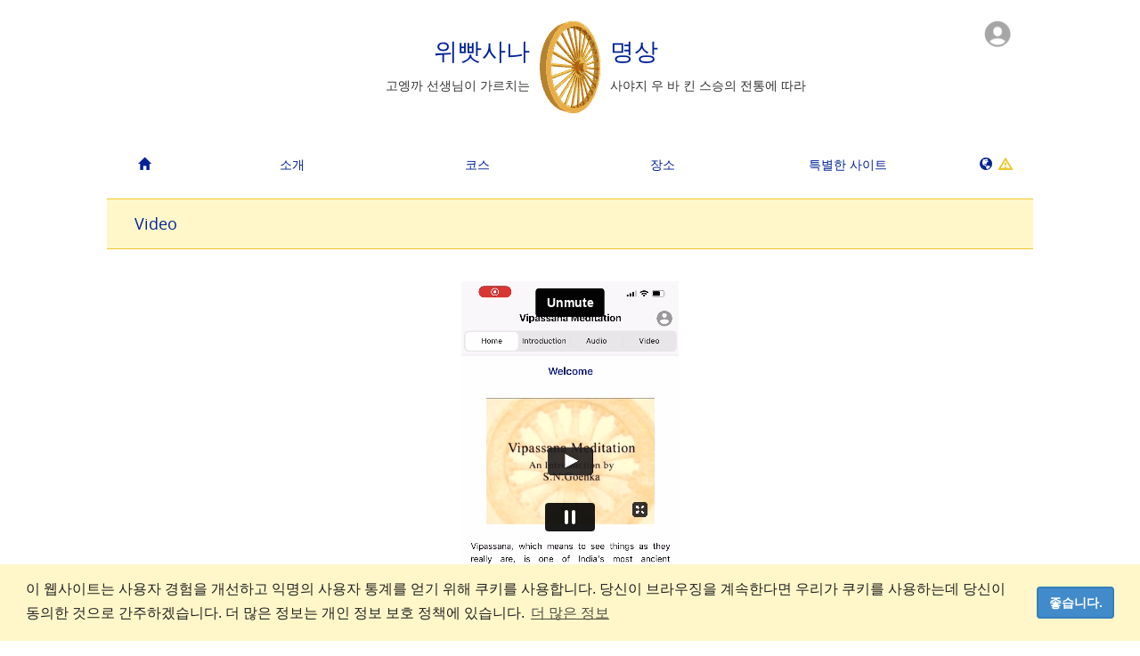

--- FILE ---
content_type: text/html; charset=UTF-8
request_url: https://player.vimeo.com/video/714324848?title=1&byline=0&portrait=0&color=ff9933&autoplay=1
body_size: 6408
content:
<!DOCTYPE html>
<html lang="en">
<head>
  <meta charset="utf-8">
  <meta name="viewport" content="width=device-width,initial-scale=1,user-scalable=yes">
  
  <link rel="canonical" href="https://player.vimeo.com/video/714324848">
  <meta name="googlebot" content="noindex,indexifembedded">
  
  
  <title>Dhammaorg App Introduction on Vimeo</title>
  <style>
      body, html, .player, .fallback {
          overflow: hidden;
          width: 100%;
          height: 100%;
          margin: 0;
          padding: 0;
      }
      .fallback {
          
              background-color: transparent;
          
      }
      .player.loading { opacity: 0; }
      .fallback iframe {
          position: fixed;
          left: 0;
          top: 0;
          width: 100%;
          height: 100%;
      }
  </style>
  <link rel="modulepreload" href="https://f.vimeocdn.com/p/4.46.25/js/player.module.js" crossorigin="anonymous">
  <link rel="modulepreload" href="https://f.vimeocdn.com/p/4.46.25/js/vendor.module.js" crossorigin="anonymous">
  <link rel="preload" href="https://f.vimeocdn.com/p/4.46.25/css/player.css" as="style">
</head>

<body>


<div class="vp-placeholder">
    <style>
        .vp-placeholder,
        .vp-placeholder-thumb,
        .vp-placeholder-thumb::before,
        .vp-placeholder-thumb::after {
            position: absolute;
            top: 0;
            bottom: 0;
            left: 0;
            right: 0;
        }
        .vp-placeholder {
            visibility: hidden;
            width: 100%;
            max-height: 100%;
            height: calc(1920 / 886 * 100vw);
            max-width: calc(886 / 1920 * 100vh);
            margin: auto;
        }
        .vp-placeholder-carousel {
            display: none;
            background-color: #000;
            position: absolute;
            left: 0;
            right: 0;
            bottom: -60px;
            height: 60px;
        }
    </style>

    

    

    <div class="vp-placeholder-thumb"></div>
    <div class="vp-placeholder-carousel"></div>
    <script>function placeholderInit(t,h,d,s,n,o){var i=t.querySelector(".vp-placeholder"),v=t.querySelector(".vp-placeholder-thumb");if(h){var p=function(){try{return window.self!==window.top}catch(a){return!0}}(),w=200,y=415,r=60;if(!p&&window.innerWidth>=w&&window.innerWidth<y){i.style.bottom=r+"px",i.style.maxHeight="calc(100vh - "+r+"px)",i.style.maxWidth="calc("+n+" / "+o+" * (100vh - "+r+"px))";var f=t.querySelector(".vp-placeholder-carousel");f.style.display="block"}}if(d){var e=new Image;e.onload=function(){var a=n/o,c=e.width/e.height;if(c<=.95*a||c>=1.05*a){var l=i.getBoundingClientRect(),g=l.right-l.left,b=l.bottom-l.top,m=window.innerWidth/g*100,x=window.innerHeight/b*100;v.style.height="calc("+e.height+" / "+e.width+" * "+m+"vw)",v.style.maxWidth="calc("+e.width+" / "+e.height+" * "+x+"vh)"}i.style.visibility="visible"},e.src=s}else i.style.visibility="visible"}
</script>
    <script>placeholderInit(document,  false ,  false , "https://i.vimeocdn.com/video/1439765188-5144d36103c702b02a8720d278aba13dedad9265cc06d4ad087a34d199b36154-d?mw=80\u0026q=85",  886 ,  1920 );</script>
</div>

<div id="player" class="player"></div>
<script>window.playerConfig = {"cdn_url":"https://f.vimeocdn.com","vimeo_api_url":"api.vimeo.com","request":{"files":{"dash":{"cdns":{"akfire_interconnect_quic":{"avc_url":"https://vod-adaptive-ak.vimeocdn.com/exp=1769092786~acl=%2Fde4291f9-7961-4a3e-936f-f62858e571e3%2Fpsid%3D0ff5d3f28d32ee4e9e2c5ffb121c5494bc6acb8c96950389bd17dd13791833f4%2F%2A~hmac=954a668b5c856a999429edee7349aae1c2930987658d0dc870f1c2ad4f47585f/de4291f9-7961-4a3e-936f-f62858e571e3/psid=0ff5d3f28d32ee4e9e2c5ffb121c5494bc6acb8c96950389bd17dd13791833f4/v2/playlist/av/primary/prot/cXNyPTE/playlist.json?omit=av1-hevc\u0026pathsig=8c953e4f~bN2NGESIZDNFfHoUysb49Q_25RFwRFl9bhCajMkb2rE\u0026qsr=1\u0026r=dXM%3D\u0026rh=1wchMA","origin":"gcs","url":"https://vod-adaptive-ak.vimeocdn.com/exp=1769092786~acl=%2Fde4291f9-7961-4a3e-936f-f62858e571e3%2Fpsid%3D0ff5d3f28d32ee4e9e2c5ffb121c5494bc6acb8c96950389bd17dd13791833f4%2F%2A~hmac=954a668b5c856a999429edee7349aae1c2930987658d0dc870f1c2ad4f47585f/de4291f9-7961-4a3e-936f-f62858e571e3/psid=0ff5d3f28d32ee4e9e2c5ffb121c5494bc6acb8c96950389bd17dd13791833f4/v2/playlist/av/primary/prot/cXNyPTE/playlist.json?pathsig=8c953e4f~bN2NGESIZDNFfHoUysb49Q_25RFwRFl9bhCajMkb2rE\u0026qsr=1\u0026r=dXM%3D\u0026rh=1wchMA"},"fastly_skyfire":{"avc_url":"https://skyfire.vimeocdn.com/1769092786-0xfafd1a67d1c8f3f197160ec9497cabd3581e555c/de4291f9-7961-4a3e-936f-f62858e571e3/psid=0ff5d3f28d32ee4e9e2c5ffb121c5494bc6acb8c96950389bd17dd13791833f4/v2/playlist/av/primary/prot/cXNyPTE/playlist.json?omit=av1-hevc\u0026pathsig=8c953e4f~bN2NGESIZDNFfHoUysb49Q_25RFwRFl9bhCajMkb2rE\u0026qsr=1\u0026r=dXM%3D\u0026rh=1wchMA","origin":"gcs","url":"https://skyfire.vimeocdn.com/1769092786-0xfafd1a67d1c8f3f197160ec9497cabd3581e555c/de4291f9-7961-4a3e-936f-f62858e571e3/psid=0ff5d3f28d32ee4e9e2c5ffb121c5494bc6acb8c96950389bd17dd13791833f4/v2/playlist/av/primary/prot/cXNyPTE/playlist.json?pathsig=8c953e4f~bN2NGESIZDNFfHoUysb49Q_25RFwRFl9bhCajMkb2rE\u0026qsr=1\u0026r=dXM%3D\u0026rh=1wchMA"}},"default_cdn":"akfire_interconnect_quic","separate_av":true,"streams":[{"profile":"164","id":"640659f3-d24b-4091-82f1-320d4ed76629","fps":29.98,"quality":"360p"},{"profile":"174","id":"09d05be5-3301-4486-8525-b71aa2c950fb","fps":29.98,"quality":"720p"},{"profile":"165","id":"3f9c692c-0dd8-47af-9f11-e412085bdbf5","fps":29.98,"quality":"540p"},{"profile":"5ff7441f-4973-4241-8c2e-976ef4a572b0","id":"6f4ce899-d820-43ae-8cfd-ea24589cb428","fps":29.98,"quality":"1080p"},{"profile":"d0b41bac-2bf2-4310-8113-df764d486192","id":"092a6a98-fdb9-40b7-a06c-50488acadf28","fps":29.98,"quality":"240p"}],"streams_avc":[{"profile":"164","id":"640659f3-d24b-4091-82f1-320d4ed76629","fps":29.98,"quality":"360p"},{"profile":"174","id":"09d05be5-3301-4486-8525-b71aa2c950fb","fps":29.98,"quality":"720p"},{"profile":"165","id":"3f9c692c-0dd8-47af-9f11-e412085bdbf5","fps":29.98,"quality":"540p"},{"profile":"5ff7441f-4973-4241-8c2e-976ef4a572b0","id":"6f4ce899-d820-43ae-8cfd-ea24589cb428","fps":29.98,"quality":"1080p"},{"profile":"d0b41bac-2bf2-4310-8113-df764d486192","id":"092a6a98-fdb9-40b7-a06c-50488acadf28","fps":29.98,"quality":"240p"}]},"hls":{"captions":"https://vod-adaptive-ak.vimeocdn.com/exp=1769092786~acl=%2Fde4291f9-7961-4a3e-936f-f62858e571e3%2Fpsid%3D0ff5d3f28d32ee4e9e2c5ffb121c5494bc6acb8c96950389bd17dd13791833f4%2F%2A~hmac=954a668b5c856a999429edee7349aae1c2930987658d0dc870f1c2ad4f47585f/de4291f9-7961-4a3e-936f-f62858e571e3/psid=0ff5d3f28d32ee4e9e2c5ffb121c5494bc6acb8c96950389bd17dd13791833f4/v2/playlist/av/primary/sub/20458410-c-en-x-autogen/prot/cXNyPTE/playlist.m3u8?ext-subs=1\u0026omit=opus\u0026pathsig=8c953e4f~bDBzAtU8ZKaYxC3PJBVqc9y76oTZphf91EiDgr_LmAQ\u0026qsr=1\u0026r=dXM%3D\u0026rh=1wchMA\u0026sf=fmp4","cdns":{"akfire_interconnect_quic":{"avc_url":"https://vod-adaptive-ak.vimeocdn.com/exp=1769092786~acl=%2Fde4291f9-7961-4a3e-936f-f62858e571e3%2Fpsid%3D0ff5d3f28d32ee4e9e2c5ffb121c5494bc6acb8c96950389bd17dd13791833f4%2F%2A~hmac=954a668b5c856a999429edee7349aae1c2930987658d0dc870f1c2ad4f47585f/de4291f9-7961-4a3e-936f-f62858e571e3/psid=0ff5d3f28d32ee4e9e2c5ffb121c5494bc6acb8c96950389bd17dd13791833f4/v2/playlist/av/primary/sub/20458410-c-en-x-autogen/prot/cXNyPTE/playlist.m3u8?ext-subs=1\u0026omit=av1-hevc-opus\u0026pathsig=8c953e4f~bDBzAtU8ZKaYxC3PJBVqc9y76oTZphf91EiDgr_LmAQ\u0026qsr=1\u0026r=dXM%3D\u0026rh=1wchMA\u0026sf=fmp4","captions":"https://vod-adaptive-ak.vimeocdn.com/exp=1769092786~acl=%2Fde4291f9-7961-4a3e-936f-f62858e571e3%2Fpsid%3D0ff5d3f28d32ee4e9e2c5ffb121c5494bc6acb8c96950389bd17dd13791833f4%2F%2A~hmac=954a668b5c856a999429edee7349aae1c2930987658d0dc870f1c2ad4f47585f/de4291f9-7961-4a3e-936f-f62858e571e3/psid=0ff5d3f28d32ee4e9e2c5ffb121c5494bc6acb8c96950389bd17dd13791833f4/v2/playlist/av/primary/sub/20458410-c-en-x-autogen/prot/cXNyPTE/playlist.m3u8?ext-subs=1\u0026omit=opus\u0026pathsig=8c953e4f~bDBzAtU8ZKaYxC3PJBVqc9y76oTZphf91EiDgr_LmAQ\u0026qsr=1\u0026r=dXM%3D\u0026rh=1wchMA\u0026sf=fmp4","origin":"gcs","url":"https://vod-adaptive-ak.vimeocdn.com/exp=1769092786~acl=%2Fde4291f9-7961-4a3e-936f-f62858e571e3%2Fpsid%3D0ff5d3f28d32ee4e9e2c5ffb121c5494bc6acb8c96950389bd17dd13791833f4%2F%2A~hmac=954a668b5c856a999429edee7349aae1c2930987658d0dc870f1c2ad4f47585f/de4291f9-7961-4a3e-936f-f62858e571e3/psid=0ff5d3f28d32ee4e9e2c5ffb121c5494bc6acb8c96950389bd17dd13791833f4/v2/playlist/av/primary/sub/20458410-c-en-x-autogen/prot/cXNyPTE/playlist.m3u8?ext-subs=1\u0026omit=opus\u0026pathsig=8c953e4f~bDBzAtU8ZKaYxC3PJBVqc9y76oTZphf91EiDgr_LmAQ\u0026qsr=1\u0026r=dXM%3D\u0026rh=1wchMA\u0026sf=fmp4"},"fastly_skyfire":{"avc_url":"https://skyfire.vimeocdn.com/1769092786-0xfafd1a67d1c8f3f197160ec9497cabd3581e555c/de4291f9-7961-4a3e-936f-f62858e571e3/psid=0ff5d3f28d32ee4e9e2c5ffb121c5494bc6acb8c96950389bd17dd13791833f4/v2/playlist/av/primary/sub/20458410-c-en-x-autogen/prot/cXNyPTE/playlist.m3u8?ext-subs=1\u0026omit=av1-hevc-opus\u0026pathsig=8c953e4f~bDBzAtU8ZKaYxC3PJBVqc9y76oTZphf91EiDgr_LmAQ\u0026qsr=1\u0026r=dXM%3D\u0026rh=1wchMA\u0026sf=fmp4","captions":"https://skyfire.vimeocdn.com/1769092786-0xfafd1a67d1c8f3f197160ec9497cabd3581e555c/de4291f9-7961-4a3e-936f-f62858e571e3/psid=0ff5d3f28d32ee4e9e2c5ffb121c5494bc6acb8c96950389bd17dd13791833f4/v2/playlist/av/primary/sub/20458410-c-en-x-autogen/prot/cXNyPTE/playlist.m3u8?ext-subs=1\u0026omit=opus\u0026pathsig=8c953e4f~bDBzAtU8ZKaYxC3PJBVqc9y76oTZphf91EiDgr_LmAQ\u0026qsr=1\u0026r=dXM%3D\u0026rh=1wchMA\u0026sf=fmp4","origin":"gcs","url":"https://skyfire.vimeocdn.com/1769092786-0xfafd1a67d1c8f3f197160ec9497cabd3581e555c/de4291f9-7961-4a3e-936f-f62858e571e3/psid=0ff5d3f28d32ee4e9e2c5ffb121c5494bc6acb8c96950389bd17dd13791833f4/v2/playlist/av/primary/sub/20458410-c-en-x-autogen/prot/cXNyPTE/playlist.m3u8?ext-subs=1\u0026omit=opus\u0026pathsig=8c953e4f~bDBzAtU8ZKaYxC3PJBVqc9y76oTZphf91EiDgr_LmAQ\u0026qsr=1\u0026r=dXM%3D\u0026rh=1wchMA\u0026sf=fmp4"}},"default_cdn":"akfire_interconnect_quic","separate_av":true}},"file_codecs":{"av1":[],"avc":["640659f3-d24b-4091-82f1-320d4ed76629","09d05be5-3301-4486-8525-b71aa2c950fb","3f9c692c-0dd8-47af-9f11-e412085bdbf5","6f4ce899-d820-43ae-8cfd-ea24589cb428","092a6a98-fdb9-40b7-a06c-50488acadf28"],"hevc":{"dvh1":[],"hdr":[],"sdr":[]}},"lang":"en","referrer":"http://dev.dhamma.org/ko/video/714324848","cookie_domain":".vimeo.com","signature":"93d2c0b69aa32418b5b246bea0813644","timestamp":1769089186,"expires":3600,"text_tracks":[{"id":20458410,"lang":"en-x-autogen","url":"https://captions.vimeo.com/captions/20458410.vtt?expires=1769092786\u0026sig=bb0b9258499f2f0003b9bd9395fd7a174d85647f","kind":"captions","label":"English (auto-generated)","provenance":"ai_generated","default":true}],"thumb_preview":{"url":"https://videoapi-sprites.vimeocdn.com/video-sprites/image/cb69c1c1-13d7-452d-b46b-27a2ecdc8be7.0.jpeg?ClientID=sulu\u0026Expires=1769092785\u0026Signature=62f590ed1145c8d0622f161c451ca1a2cf6668fd","height":2640,"width":1210,"frame_height":240,"frame_width":110,"columns":11,"frames":120},"currency":"USD","session":"cd3f4b303aae0b1e15f5b485480d118f93c683251769089186","cookie":{"volume":1,"quality":null,"hd":0,"captions":null,"transcript":null,"captions_styles":{"color":null,"fontSize":null,"fontFamily":null,"fontOpacity":null,"bgOpacity":null,"windowColor":null,"windowOpacity":null,"bgColor":null,"edgeStyle":null},"audio_language":null,"audio_kind":null,"qoe_survey_vote":0},"build":{"backend":"31e9776","js":"4.46.25"},"urls":{"js":"https://f.vimeocdn.com/p/4.46.25/js/player.js","js_base":"https://f.vimeocdn.com/p/4.46.25/js","js_module":"https://f.vimeocdn.com/p/4.46.25/js/player.module.js","js_vendor_module":"https://f.vimeocdn.com/p/4.46.25/js/vendor.module.js","locales_js":{"de-DE":"https://f.vimeocdn.com/p/4.46.25/js/player.de-DE.js","en":"https://f.vimeocdn.com/p/4.46.25/js/player.js","es":"https://f.vimeocdn.com/p/4.46.25/js/player.es.js","fr-FR":"https://f.vimeocdn.com/p/4.46.25/js/player.fr-FR.js","ja-JP":"https://f.vimeocdn.com/p/4.46.25/js/player.ja-JP.js","ko-KR":"https://f.vimeocdn.com/p/4.46.25/js/player.ko-KR.js","pt-BR":"https://f.vimeocdn.com/p/4.46.25/js/player.pt-BR.js","zh-CN":"https://f.vimeocdn.com/p/4.46.25/js/player.zh-CN.js"},"ambisonics_js":"https://f.vimeocdn.com/p/external/ambisonics.min.js","barebone_js":"https://f.vimeocdn.com/p/4.46.25/js/barebone.js","chromeless_js":"https://f.vimeocdn.com/p/4.46.25/js/chromeless.js","three_js":"https://f.vimeocdn.com/p/external/three.rvimeo.min.js","vuid_js":"https://f.vimeocdn.com/js_opt/modules/utils/vuid.min.js","hive_sdk":"https://f.vimeocdn.com/p/external/hive-sdk.js","hive_interceptor":"https://f.vimeocdn.com/p/external/hive-interceptor.js","proxy":"https://player.vimeo.com/static/proxy.html","css":"https://f.vimeocdn.com/p/4.46.25/css/player.css","chromeless_css":"https://f.vimeocdn.com/p/4.46.25/css/chromeless.css","fresnel":"https://arclight.vimeo.com/add/player-stats","player_telemetry_url":"https://arclight.vimeo.com/player-events","telemetry_base":"https://lensflare.vimeo.com"},"flags":{"plays":1,"dnt":0,"autohide_controls":0,"preload_video":"metadata_on_hover","qoe_survey_forced":0,"ai_widget":0,"ecdn_delta_updates":0,"disable_mms":0,"check_clip_skipping_forward":0},"country":"US","client":{"ip":"18.117.255.235"},"ab_tests":{"cross_origin_texttracks":{"group":"variant","track":false,"data":null}},"atid":"4226011292.1769089186","ai_widget_signature":"d10b751d2564a984b1cf6b1429b87f9ad9e3daf696a75facd24ff50db6987976_1769092786","config_refresh_url":"https://player.vimeo.com/video/714324848/config/request?atid=4226011292.1769089186\u0026expires=3600\u0026referrer=http%3A%2F%2Fdev.dhamma.org%2Fko%2Fvideo%2F714324848\u0026session=cd3f4b303aae0b1e15f5b485480d118f93c683251769089186\u0026signature=93d2c0b69aa32418b5b246bea0813644\u0026time=1769089186\u0026v=1"},"player_url":"player.vimeo.com","video":{"id":714324848,"title":"Dhammaorg App Introduction","width":886,"height":1920,"duration":480,"url":"","share_url":"https://vimeo.com/714324848","embed_code":"\u003ciframe title=\"vimeo-player\" src=\"https://player.vimeo.com/video/714324848?h=c7de089860\" width=\"640\" height=\"360\" frameborder=\"0\" referrerpolicy=\"strict-origin-when-cross-origin\" allow=\"autoplay; fullscreen; picture-in-picture; clipboard-write; encrypted-media; web-share\"   allowfullscreen\u003e\u003c/iframe\u003e","default_to_hd":0,"privacy":"disable","embed_permission":"whitelist","thumbnail_url":"https://i.vimeocdn.com/video/1439765188-5144d36103c702b02a8720d278aba13dedad9265cc06d4ad087a34d199b36154-d","owner":{"id":9495048,"name":"IVTA Dhamma.org","img":"https://i.vimeocdn.com/portrait/defaults-blue_60x60?region=us","img_2x":"https://i.vimeocdn.com/portrait/defaults-blue_60x60?region=us","url":"https://vimeo.com/dhammaorg","account_type":"custom"},"spatial":0,"live_event":null,"version":{"current":null,"available":[{"id":421170806,"file_id":3311749269,"is_current":true}]},"unlisted_hash":null,"rating":{"id":3},"fps":29.98,"bypass_token":"eyJ0eXAiOiJKV1QiLCJhbGciOiJIUzI1NiJ9.eyJjbGlwX2lkIjo3MTQzMjQ4NDgsImV4cCI6MTc2OTA5MjgwMH0.TNaZ64IoD3hsW8iEA58grdluVFBcv-JOqfRi_oU7XRE","channel_layout":"stereo","ai":0,"locale":""},"user":{"id":0,"team_id":0,"team_origin_user_id":0,"account_type":"none","liked":0,"watch_later":0,"owner":0,"mod":0,"logged_in":0,"private_mode_enabled":0,"vimeo_api_client_token":"eyJhbGciOiJIUzI1NiIsInR5cCI6IkpXVCJ9.eyJzZXNzaW9uX2lkIjoiY2QzZjRiMzAzYWFlMGIxZTE1ZjViNDg1NDgwZDExOGY5M2M2ODMyNTE3NjkwODkxODYiLCJleHAiOjE3NjkwOTI3ODYsImFwcF9pZCI6MTE4MzU5LCJzY29wZXMiOiJwdWJsaWMgc3RhdHMifQ.FVdgrRirnZFneIIN8JcQyNX9wzDLE0QOShT6soAxQpI"},"view":1,"vimeo_url":"vimeo.com","embed":{"audio_track":"","autoplay":1,"autopause":1,"dnt":0,"editor":0,"keyboard":1,"log_plays":1,"loop":0,"muted":0,"on_site":0,"texttrack":"","transparent":1,"outro":"beginning","playsinline":1,"quality":null,"player_id":"","api":null,"app_id":"","color":"ff9933","color_one":"000000","color_two":"ff9933","color_three":"ffffff","color_four":"000000","context":"embed.main","settings":{"auto_pip":1,"badge":0,"byline":0,"collections":0,"color":1,"force_color_one":0,"force_color_two":1,"force_color_three":0,"force_color_four":0,"embed":0,"fullscreen":1,"like":0,"logo":0,"playbar":1,"portrait":0,"pip":1,"share":0,"spatial_compass":0,"spatial_label":0,"speed":1,"title":1,"volume":1,"watch_later":0,"watch_full_video":1,"controls":1,"airplay":1,"audio_tracks":1,"chapters":1,"chromecast":1,"cc":1,"transcript":1,"quality":1,"play_button_position":0,"ask_ai":0,"skipping_forward":1,"debug_payload_collection_policy":"default"},"create_interactive":{"has_create_interactive":false,"viddata_url":""},"min_quality":null,"max_quality":null,"initial_quality":null,"prefer_mms":1}}</script>
<script>const fullscreenSupported="exitFullscreen"in document||"webkitExitFullscreen"in document||"webkitCancelFullScreen"in document||"mozCancelFullScreen"in document||"msExitFullscreen"in document||"webkitEnterFullScreen"in document.createElement("video");var isIE=checkIE(window.navigator.userAgent),incompatibleBrowser=!fullscreenSupported||isIE;window.noModuleLoading=!1,window.dynamicImportSupported=!1,window.cssLayersSupported=typeof CSSLayerBlockRule<"u",window.isInIFrame=function(){try{return window.self!==window.top}catch(e){return!0}}(),!window.isInIFrame&&/twitter/i.test(navigator.userAgent)&&window.playerConfig.video.url&&(window.location=window.playerConfig.video.url),window.playerConfig.request.lang&&document.documentElement.setAttribute("lang",window.playerConfig.request.lang),window.loadScript=function(e){var n=document.getElementsByTagName("script")[0];n&&n.parentNode?n.parentNode.insertBefore(e,n):document.head.appendChild(e)},window.loadVUID=function(){if(!window.playerConfig.request.flags.dnt&&!window.playerConfig.embed.dnt){window._vuid=[["pid",window.playerConfig.request.session]];var e=document.createElement("script");e.async=!0,e.src=window.playerConfig.request.urls.vuid_js,window.loadScript(e)}},window.loadCSS=function(e,n){var i={cssDone:!1,startTime:new Date().getTime(),link:e.createElement("link")};return i.link.rel="stylesheet",i.link.href=n,e.getElementsByTagName("head")[0].appendChild(i.link),i.link.onload=function(){i.cssDone=!0},i},window.loadLegacyJS=function(e,n){if(incompatibleBrowser){var i=e.querySelector(".vp-placeholder");i&&i.parentNode&&i.parentNode.removeChild(i);let a=`/video/${window.playerConfig.video.id}/fallback`;window.playerConfig.request.referrer&&(a+=`?referrer=${window.playerConfig.request.referrer}`),n.innerHTML=`<div class="fallback"><iframe title="unsupported message" src="${a}" frameborder="0"></iframe></div>`}else{n.className="player loading";var t=window.loadCSS(e,window.playerConfig.request.urls.css),r=e.createElement("script"),o=!1;r.src=window.playerConfig.request.urls.js,window.loadScript(r),r["onreadystatechange"in r?"onreadystatechange":"onload"]=function(){!o&&(!this.readyState||this.readyState==="loaded"||this.readyState==="complete")&&(o=!0,playerObject=new VimeoPlayer(n,window.playerConfig,t.cssDone||{link:t.link,startTime:t.startTime}))},window.loadVUID()}};function checkIE(e){e=e&&e.toLowerCase?e.toLowerCase():"";function n(r){return r=r.toLowerCase(),new RegExp(r).test(e);return browserRegEx}var i=n("msie")?parseFloat(e.replace(/^.*msie (\d+).*$/,"$1")):!1,t=n("trident")?parseFloat(e.replace(/^.*trident\/(\d+)\.(\d+).*$/,"$1.$2"))+4:!1;return i||t}
</script>
<script nomodule>
  window.noModuleLoading = true;
  var playerEl = document.getElementById('player');
  window.loadLegacyJS(document, playerEl);
</script>
<script type="module">try{import("").catch(()=>{})}catch(t){}window.dynamicImportSupported=!0;
</script>
<script type="module">if(!window.dynamicImportSupported||!window.cssLayersSupported){if(!window.noModuleLoading){window.noModuleLoading=!0;var playerEl=document.getElementById("player");window.loadLegacyJS(document,playerEl)}var moduleScriptLoader=document.getElementById("js-module-block");moduleScriptLoader&&moduleScriptLoader.parentElement.removeChild(moduleScriptLoader)}
</script>
<script type="module" id="js-module-block">if(!window.noModuleLoading&&window.dynamicImportSupported&&window.cssLayersSupported){const n=document.getElementById("player"),e=window.loadCSS(document,window.playerConfig.request.urls.css);import(window.playerConfig.request.urls.js_module).then(function(o){new o.VimeoPlayer(n,window.playerConfig,e.cssDone||{link:e.link,startTime:e.startTime}),window.loadVUID()}).catch(function(o){throw/TypeError:[A-z ]+import[A-z ]+module/gi.test(o)&&window.loadLegacyJS(document,n),o})}
</script>

<script type="application/ld+json">{"embedUrl":"https://player.vimeo.com/video/714324848?h=c7de089860","thumbnailUrl":"https://i.vimeocdn.com/video/1439765188-5144d36103c702b02a8720d278aba13dedad9265cc06d4ad087a34d199b36154-d?f=webp","name":"Dhammaorg App Introduction","description":"This is \"Dhammaorg App Introduction\" by \"IVTA Dhamma.org\" on Vimeo, the home for high quality videos and the people who love them.","duration":"PT480S","uploadDate":"2022-05-26T23:47:24-04:00","@context":"https://schema.org/","@type":"VideoObject"}</script>

</body>
</html>


--- FILE ---
content_type: text/vtt; charset=utf-8
request_url: https://captions.vimeo.com/captions/20458410.vtt?expires=1769092786&sig=bb0b9258499f2f0003b9bd9395fd7a174d85647f
body_size: 10396
content:
WEBVTT

1
00:00:00.100 --> 00:00:04.000
Welcome to the introduction video of dama.org

2
00:00:03.100 --> 00:00:07.200
app. The beginning of the video will provide

3
00:00:06.200 --> 00:00:09.400
a discussion. The main features that

4
00:00:09.400 --> 00:00:12.100
the app has to offer. We will discuss

5
00:00:12.100 --> 00:00:14.500
each feature in further detailed leather.

6
00:00:15.100 --> 00:00:18.600
These Act is decide for all students who

7
00:00:18.600 --> 00:00:20.700
further progress that will be personal practice.

8
00:00:21.400 --> 00:00:24.100
You may download group setting in more than

9
00:00:24.100 --> 00:00:25.100
30 languages.

10
00:00:25.900 --> 00:00:28.600
Keep track of your daily sitting by

11
00:00:28.600 --> 00:00:31.400
using a log book and a 10

12
00:00:31.400 --> 00:00:34.300
virtual group sitting led by assistant

13
00:00:34.300 --> 00:00:36.100
teacher from around the world.

14
00:00:39.600 --> 00:00:42.700
Is Library offer hundreds

15
00:00:42.700 --> 00:00:46.600
of multilingual audio recordings video

16
00:00:45.600 --> 00:00:48.800
recordings and reading

17
00:00:48.800 --> 00:00:51.600
materials that you can use to learn more about your

18
00:00:51.600 --> 00:00:54.400
teaching and no show your inspiration. You may

19
00:00:54.400 --> 00:00:57.300
use the app to conduct a self-course for

20
00:00:57.300 --> 00:01:00.100
duration of time the suit your schedule.

21
00:01:01.900 --> 00:01:04.600
In addition you can use the app to

22
00:01:04.600 --> 00:01:07.700
search and apply for courses in almost

23
00:01:07.700 --> 00:01:10.200
200 Center worldwide.

24
00:01:12.800 --> 00:01:15.200
These mobile application is

25
00:01:15.200 --> 00:01:18.500
available on both IOS and Android device.

26
00:01:19.300 --> 00:01:22.100
If you use iOS device, you can go to

27
00:01:22.100 --> 00:01:23.000
the App Store.

28
00:01:24.100 --> 00:01:26.600
Search by the keyword as demonstrated.

29
00:01:28.900 --> 00:01:31.400
Then click at a download or

30
00:01:31.400 --> 00:01:32.200
get icon.

31
00:01:33.400 --> 00:01:35.900
Once the app is installed on your device.

32
00:01:37.100 --> 00:01:40.500
You have many option to log on to the app by

33
00:01:40.500 --> 00:01:43.700
using different types of account such as

34
00:01:43.700 --> 00:01:44.300
Google account.

35
00:01:45.300 --> 00:01:46.300
Apple account

36
00:01:47.400 --> 00:01:48.700
or drama.org account

37
00:01:49.700 --> 00:01:52.900
or you may use a common username of

38
00:01:52.900 --> 00:01:55.900
all student and the password provided

39
00:01:55.900 --> 00:01:58.900
to you at the end of a repa

40
00:01:58.900 --> 00:01:59.400
center course.

41
00:02:00.600 --> 00:02:03.300
If you successfully log in you will see

42
00:02:03.300 --> 00:02:06.400
your user ID on the top right corner of the

43
00:02:06.400 --> 00:02:06.600
app.

44
00:02:07.700 --> 00:02:10.400
Clicking at that you see all the link

45
00:02:10.400 --> 00:02:13.700
that you can use to update your personal information on

46
00:02:13.700 --> 00:02:14.100
the app.

47
00:02:15.300 --> 00:02:18.300
At the home screen, there are four menu

48
00:02:18.300 --> 00:02:22.300
options at the bottom of the app including daily

49
00:02:21.300 --> 00:02:25.400
practice courses library

50
00:02:24.400 --> 00:02:27.100
and more options.

51
00:02:28.400 --> 00:02:31.900
The daily practice maneu is our home screen here you

52
00:02:31.900 --> 00:02:34.200
fire counter that's show a number of student

53
00:02:34.200 --> 00:02:38.000
who are currently meditating by using this app. If

54
00:02:37.300 --> 00:02:40.200
you wish to participate move that button.

55
00:02:41.300 --> 00:02:44.200
There comes with one chanting recording you

56
00:02:44.200 --> 00:02:47.400
can use for your sitting if you wish for more

57
00:02:47.400 --> 00:02:50.400
click add a download link as you

58
00:02:50.400 --> 00:02:53.600
can see the app offers several languages

59
00:02:53.600 --> 00:02:55.200
for your chanting of choice.

60
00:02:56.400 --> 00:02:58.100
I'm choosing the chanting in Danish.

61
00:02:59.500 --> 00:03:02.300
From this list. I'll download the fourth option

62
00:03:02.300 --> 00:03:03.800
called damasetu.

63
00:03:04.500 --> 00:03:06.400
Click at the download icon.

64
00:03:07.200 --> 00:03:10.300
When it finishes it will show the check sign.

65
00:03:11.300 --> 00:03:14.600
Then click here to go back to the home screen.

66
00:03:15.700 --> 00:03:18.100
You see a new shining addict.

67
00:03:18.800 --> 00:03:21.600
If you change your mind click on the

68
00:03:21.600 --> 00:03:24.400
three dot Lipsy to see the delete button.

69
00:03:29.500 --> 00:03:32.800
The daily practice man who has additional features

70
00:03:32.800 --> 00:03:36.000
some are available under the

71
00:03:35.200 --> 00:03:36.700
schedule tab.

72
00:03:37.300 --> 00:03:41.100
You may schedule your sitting by choosing these preset

73
00:03:40.100 --> 00:03:41.500
schedule.

74
00:03:43.700 --> 00:03:46.700
Or you can create your own custom schedule.

75
00:03:46.700 --> 00:03:49.600
This example is a

76
00:03:49.600 --> 00:03:52.600
custom schedule for every Wednesday at 10:15

77
00:03:52.600 --> 00:03:56.000
PM with two different chantings used

78
00:03:55.200 --> 00:03:57.000
in rotations.

79
00:03:58.300 --> 00:04:02.200
The daily practice menu also comes with logbook. This

80
00:04:01.200 --> 00:04:04.100
is for you to do a journal of

81
00:04:04.100 --> 00:04:07.600
your own sitting if you use to use these features,

82
00:04:07.600 --> 00:04:10.800
it will record your thing activity automatically for

83
00:04:10.800 --> 00:04:11.000
you.

84
00:04:12.300 --> 00:04:15.200
The second menu option of thelma.org app

85
00:04:15.200 --> 00:04:18.500
is causes meinu you may use the drop-down

86
00:04:18.500 --> 00:04:21.400
menu of both to find courses that is

87
00:04:21.400 --> 00:04:24.000
right for you such as causes one new students.

88
00:04:24.700 --> 00:04:27.700
courses for all students courses for

89
00:04:27.700 --> 00:04:30.500
children and teens or courses for

90
00:04:30.500 --> 00:04:31.000
executives

91
00:04:32.400 --> 00:04:35.400
under icon helps narrow down

92
00:04:35.400 --> 00:04:38.500
courses within the time frame that works with your schedule.

93
00:04:39.400 --> 00:04:41.800
You can choose the beginning of your time frame.

94
00:04:44.200 --> 00:04:46.000
And the end of your time frame.

95
00:04:53.100 --> 00:04:56.300
These drop down menu here helps look at

96
00:04:56.300 --> 00:04:59.400
courses that are in your area. You may

97
00:04:59.400 --> 00:05:03.000
scroll down to five location nearby or use

98
00:05:02.200 --> 00:05:05.000
a keyword to search for your location.

99
00:05:11.100 --> 00:05:14.400
In addition, you may feel the courses

100
00:05:14.400 --> 00:05:15.200
by languages.

101
00:05:19.400 --> 00:05:23.100
After choosing all Sue's criteria click

102
00:05:22.100 --> 00:05:25.700
the search button to review the

103
00:05:25.700 --> 00:05:26.600
search result.

104
00:05:31.800 --> 00:05:34.500
If you wish to share the search

105
00:05:34.500 --> 00:05:37.400
result with others click at the share

106
00:05:37.400 --> 00:05:40.700
icon located on the top right corner

107
00:05:40.700 --> 00:05:41.600
of the app.

108
00:05:42.500 --> 00:05:45.700
You may also share calls information via text

109
00:05:45.700 --> 00:05:48.800
messages email and social media.

110
00:05:52.500 --> 00:05:55.100
When you find a course that is

111
00:05:55.100 --> 00:05:56.200
right for you.

112
00:05:57.100 --> 00:05:59.100
Click add the apply button.

113
00:06:03.300 --> 00:06:07.500
Then throughout your personal detail information and

114
00:06:06.500 --> 00:06:09.400
submit your application right

115
00:06:09.400 --> 00:06:10.500
on the app.

116
00:06:14.800 --> 00:06:17.600
The next menu option is Library which offers

117
00:06:17.600 --> 00:06:20.400
several wonderful resources such as

118
00:06:20.400 --> 00:06:23.400
audio that comes in variety of

119
00:06:23.400 --> 00:06:23.800
languages.

120
00:06:25.900 --> 00:06:26.600
for example

121
00:06:27.900 --> 00:06:30.800
under the old student category you

122
00:06:30.800 --> 00:06:33.500
find Dharma talk audio recordings in

123
00:06:33.500 --> 00:06:34.600
various topics.

124
00:06:41.400 --> 00:06:44.400
same thing applies for video

125
00:06:44.400 --> 00:06:45.100
resources

126
00:06:49.900 --> 00:06:51.100
reading materials

127
00:06:54.900 --> 00:06:56.700
and reference materials

128
00:07:02.500 --> 00:07:05.400
The last menu options of

129
00:07:05.400 --> 00:07:08.100
belmar.org app is more options.

130
00:07:08.800 --> 00:07:11.800
This is where you find information about virtual group

131
00:07:11.800 --> 00:07:12.900
saving around the world.

132
00:07:14.300 --> 00:07:17.200
And also face to face group sitting near

133
00:07:17.200 --> 00:07:17.400
you.

134
00:07:18.300 --> 00:07:21.400
In addition you can find formation about self

135
00:07:21.400 --> 00:07:24.200
courses that can be held at the

136
00:07:24.200 --> 00:07:25.800
privacy of your own home.

137
00:07:28.100 --> 00:07:31.200
You can also contact us by clicking at the

138
00:07:31.200 --> 00:07:31.400
link here.

139
00:07:32.400 --> 00:07:35.900
For more detail instruction of how to use each feature

140
00:07:35.900 --> 00:07:36.700
of the mobile app.

141
00:07:37.200 --> 00:07:40.800
Please check our all the instructional videos available

142
00:07:40.800 --> 00:07:42.700
on dama.org website.

143
00:07:44.200 --> 00:07:47.900
This bring us to the end of our discussion and demonstrations.

144
00:07:47.900 --> 00:07:50.500
We appreciate your attention and

145
00:07:50.500 --> 00:07:52.500
hope you find information useful.

146
00:07:53.300 --> 00:07:53.700
Thank you.

147
00:07:54.600 --> 00:07:55.300
And be happy.
